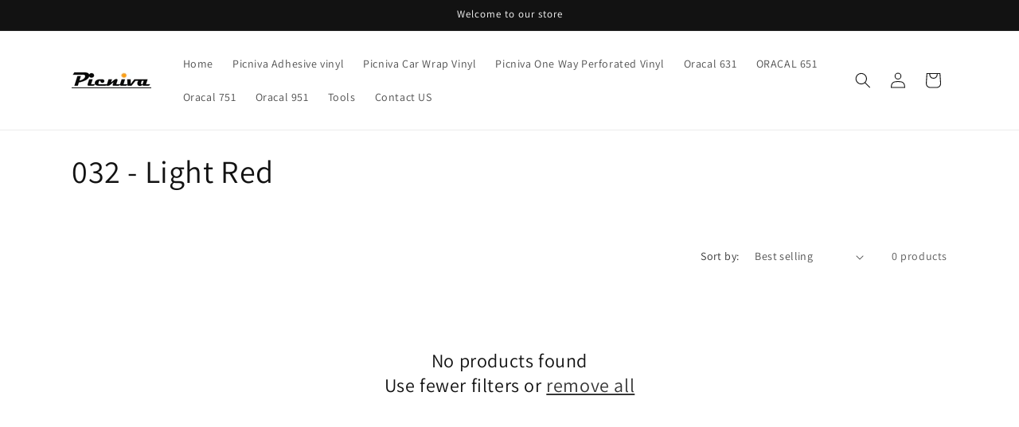

--- FILE ---
content_type: text/javascript
request_url: https://www.picniva.com/cdn/shop/t/7/assets/details-disclosure.js?v=13653116266235556501730431536
body_size: -121
content:
class DetailsDisclosure extends HTMLElement{constructor(){super(),this.mainDetailsToggle=this.querySelector("details"),this.content=this.mainDetailsToggle.querySelector("summary").nextElementSibling,this.mainDetailsToggle.addEventListener("focusout",this.onFocusOut.bind(this)),this.mainDetailsToggle.addEventListener("toggle",this.onToggle.bind(this))}onFocusOut(){setTimeout(()=>{this.contains(document.activeElement)||this.close()})}onToggle(){this.animations||(this.animations=this.content.getAnimations()),this.mainDetailsToggle.hasAttribute("open")?this.animations.forEach(animation=>animation.play()):this.animations.forEach(animation=>animation.cancel())}close(){this.mainDetailsToggle.removeAttribute("open"),this.mainDetailsToggle.querySelector("summary").setAttribute("aria-expanded",!1)}}customElements.define("details-disclosure",DetailsDisclosure);class HeaderMenu extends DetailsDisclosure{constructor(){super(),this.header=document.querySelector(".header-wrapper")}onToggle(){this.header&&(this.header.preventHide=this.mainDetailsToggle.open,document.documentElement.style.getPropertyValue("--header-bottom-position-desktop")===""&&document.documentElement.style.setProperty("--header-bottom-position-desktop",`${Math.floor(this.header.getBoundingClientRect().bottom)}px`))}}customElements.define("header-menu",HeaderMenu);
//# sourceMappingURL=/cdn/shop/t/7/assets/details-disclosure.js.map?v=13653116266235556501730431536
